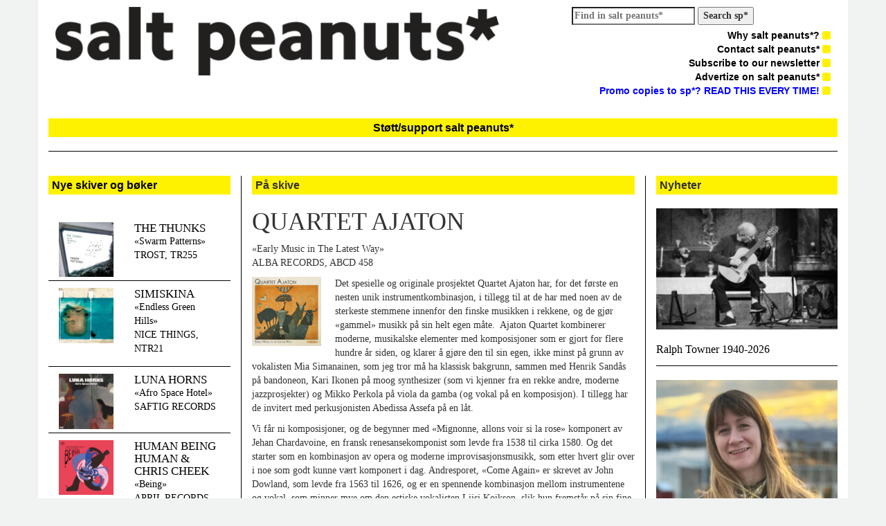

--- FILE ---
content_type: text/html; charset=UTF-8
request_url: https://salt-peanuts.eu/record/quartet-ajaton/
body_size: 14337
content:
<!DOCTYPE html>
<html class="no-js" lang="nb-NO">
<head>
  <meta charset="utf-8">
  <meta http-equiv="X-UA-Compatible" content="IE=edge">
  <title>QUARTET AJATON | salt peanuts*</title>
  <meta name="description" content="salt peanuts* er et ledende skandinavisk nettidsskrift for improvisert og annen sterk musikk">
  <meta name="viewport" content="width=device-width, initial-scale=1">

  <meta name='robots' content='max-image-preview:large' />
	<style>img:is([sizes="auto" i], [sizes^="auto," i]) { contain-intrinsic-size: 3000px 1500px }</style>
	<link rel='dns-prefetch' href='//ajax.googleapis.com' />
<link rel='dns-prefetch' href='//maxcdn.bootstrapcdn.com' />
<script type="text/javascript">
/* <![CDATA[ */
window._wpemojiSettings = {"baseUrl":"https:\/\/s.w.org\/images\/core\/emoji\/15.0.3\/72x72\/","ext":".png","svgUrl":"https:\/\/s.w.org\/images\/core\/emoji\/15.0.3\/svg\/","svgExt":".svg","source":{"concatemoji":"\/wp-includes\/js\/wp-emoji-release.min.js?ver=6.7.4"}};
/*! This file is auto-generated */
!function(i,n){var o,s,e;function c(e){try{var t={supportTests:e,timestamp:(new Date).valueOf()};sessionStorage.setItem(o,JSON.stringify(t))}catch(e){}}function p(e,t,n){e.clearRect(0,0,e.canvas.width,e.canvas.height),e.fillText(t,0,0);var t=new Uint32Array(e.getImageData(0,0,e.canvas.width,e.canvas.height).data),r=(e.clearRect(0,0,e.canvas.width,e.canvas.height),e.fillText(n,0,0),new Uint32Array(e.getImageData(0,0,e.canvas.width,e.canvas.height).data));return t.every(function(e,t){return e===r[t]})}function u(e,t,n){switch(t){case"flag":return n(e,"\ud83c\udff3\ufe0f\u200d\u26a7\ufe0f","\ud83c\udff3\ufe0f\u200b\u26a7\ufe0f")?!1:!n(e,"\ud83c\uddfa\ud83c\uddf3","\ud83c\uddfa\u200b\ud83c\uddf3")&&!n(e,"\ud83c\udff4\udb40\udc67\udb40\udc62\udb40\udc65\udb40\udc6e\udb40\udc67\udb40\udc7f","\ud83c\udff4\u200b\udb40\udc67\u200b\udb40\udc62\u200b\udb40\udc65\u200b\udb40\udc6e\u200b\udb40\udc67\u200b\udb40\udc7f");case"emoji":return!n(e,"\ud83d\udc26\u200d\u2b1b","\ud83d\udc26\u200b\u2b1b")}return!1}function f(e,t,n){var r="undefined"!=typeof WorkerGlobalScope&&self instanceof WorkerGlobalScope?new OffscreenCanvas(300,150):i.createElement("canvas"),a=r.getContext("2d",{willReadFrequently:!0}),o=(a.textBaseline="top",a.font="600 32px Arial",{});return e.forEach(function(e){o[e]=t(a,e,n)}),o}function t(e){var t=i.createElement("script");t.src=e,t.defer=!0,i.head.appendChild(t)}"undefined"!=typeof Promise&&(o="wpEmojiSettingsSupports",s=["flag","emoji"],n.supports={everything:!0,everythingExceptFlag:!0},e=new Promise(function(e){i.addEventListener("DOMContentLoaded",e,{once:!0})}),new Promise(function(t){var n=function(){try{var e=JSON.parse(sessionStorage.getItem(o));if("object"==typeof e&&"number"==typeof e.timestamp&&(new Date).valueOf()<e.timestamp+604800&&"object"==typeof e.supportTests)return e.supportTests}catch(e){}return null}();if(!n){if("undefined"!=typeof Worker&&"undefined"!=typeof OffscreenCanvas&&"undefined"!=typeof URL&&URL.createObjectURL&&"undefined"!=typeof Blob)try{var e="postMessage("+f.toString()+"("+[JSON.stringify(s),u.toString(),p.toString()].join(",")+"));",r=new Blob([e],{type:"text/javascript"}),a=new Worker(URL.createObjectURL(r),{name:"wpTestEmojiSupports"});return void(a.onmessage=function(e){c(n=e.data),a.terminate(),t(n)})}catch(e){}c(n=f(s,u,p))}t(n)}).then(function(e){for(var t in e)n.supports[t]=e[t],n.supports.everything=n.supports.everything&&n.supports[t],"flag"!==t&&(n.supports.everythingExceptFlag=n.supports.everythingExceptFlag&&n.supports[t]);n.supports.everythingExceptFlag=n.supports.everythingExceptFlag&&!n.supports.flag,n.DOMReady=!1,n.readyCallback=function(){n.DOMReady=!0}}).then(function(){return e}).then(function(){var e;n.supports.everything||(n.readyCallback(),(e=n.source||{}).concatemoji?t(e.concatemoji):e.wpemoji&&e.twemoji&&(t(e.twemoji),t(e.wpemoji)))}))}((window,document),window._wpemojiSettings);
/* ]]> */
</script>
<style id='wp-emoji-styles-inline-css' type='text/css'>

	img.wp-smiley, img.emoji {
		display: inline !important;
		border: none !important;
		box-shadow: none !important;
		height: 1em !important;
		width: 1em !important;
		margin: 0 0.07em !important;
		vertical-align: -0.1em !important;
		background: none !important;
		padding: 0 !important;
	}
</style>
<link rel="stylesheet" href="/wp-includes/css/dist/block-library/style.min.css?ver=6.7.4">
<style id='pdfemb-pdf-embedder-viewer-style-inline-css' type='text/css'>
.wp-block-pdfemb-pdf-embedder-viewer{max-width:none}

</style>
<style id='classic-theme-styles-inline-css' type='text/css'>
/*! This file is auto-generated */
.wp-block-button__link{color:#fff;background-color:#32373c;border-radius:9999px;box-shadow:none;text-decoration:none;padding:calc(.667em + 2px) calc(1.333em + 2px);font-size:1.125em}.wp-block-file__button{background:#32373c;color:#fff;text-decoration:none}
</style>
<style id='global-styles-inline-css' type='text/css'>
:root{--wp--preset--aspect-ratio--square: 1;--wp--preset--aspect-ratio--4-3: 4/3;--wp--preset--aspect-ratio--3-4: 3/4;--wp--preset--aspect-ratio--3-2: 3/2;--wp--preset--aspect-ratio--2-3: 2/3;--wp--preset--aspect-ratio--16-9: 16/9;--wp--preset--aspect-ratio--9-16: 9/16;--wp--preset--color--black: #000000;--wp--preset--color--cyan-bluish-gray: #abb8c3;--wp--preset--color--white: #ffffff;--wp--preset--color--pale-pink: #f78da7;--wp--preset--color--vivid-red: #cf2e2e;--wp--preset--color--luminous-vivid-orange: #ff6900;--wp--preset--color--luminous-vivid-amber: #fcb900;--wp--preset--color--light-green-cyan: #7bdcb5;--wp--preset--color--vivid-green-cyan: #00d084;--wp--preset--color--pale-cyan-blue: #8ed1fc;--wp--preset--color--vivid-cyan-blue: #0693e3;--wp--preset--color--vivid-purple: #9b51e0;--wp--preset--gradient--vivid-cyan-blue-to-vivid-purple: linear-gradient(135deg,rgba(6,147,227,1) 0%,rgb(155,81,224) 100%);--wp--preset--gradient--light-green-cyan-to-vivid-green-cyan: linear-gradient(135deg,rgb(122,220,180) 0%,rgb(0,208,130) 100%);--wp--preset--gradient--luminous-vivid-amber-to-luminous-vivid-orange: linear-gradient(135deg,rgba(252,185,0,1) 0%,rgba(255,105,0,1) 100%);--wp--preset--gradient--luminous-vivid-orange-to-vivid-red: linear-gradient(135deg,rgba(255,105,0,1) 0%,rgb(207,46,46) 100%);--wp--preset--gradient--very-light-gray-to-cyan-bluish-gray: linear-gradient(135deg,rgb(238,238,238) 0%,rgb(169,184,195) 100%);--wp--preset--gradient--cool-to-warm-spectrum: linear-gradient(135deg,rgb(74,234,220) 0%,rgb(151,120,209) 20%,rgb(207,42,186) 40%,rgb(238,44,130) 60%,rgb(251,105,98) 80%,rgb(254,248,76) 100%);--wp--preset--gradient--blush-light-purple: linear-gradient(135deg,rgb(255,206,236) 0%,rgb(152,150,240) 100%);--wp--preset--gradient--blush-bordeaux: linear-gradient(135deg,rgb(254,205,165) 0%,rgb(254,45,45) 50%,rgb(107,0,62) 100%);--wp--preset--gradient--luminous-dusk: linear-gradient(135deg,rgb(255,203,112) 0%,rgb(199,81,192) 50%,rgb(65,88,208) 100%);--wp--preset--gradient--pale-ocean: linear-gradient(135deg,rgb(255,245,203) 0%,rgb(182,227,212) 50%,rgb(51,167,181) 100%);--wp--preset--gradient--electric-grass: linear-gradient(135deg,rgb(202,248,128) 0%,rgb(113,206,126) 100%);--wp--preset--gradient--midnight: linear-gradient(135deg,rgb(2,3,129) 0%,rgb(40,116,252) 100%);--wp--preset--font-size--small: 13px;--wp--preset--font-size--medium: 20px;--wp--preset--font-size--large: 36px;--wp--preset--font-size--x-large: 42px;--wp--preset--spacing--20: 0.44rem;--wp--preset--spacing--30: 0.67rem;--wp--preset--spacing--40: 1rem;--wp--preset--spacing--50: 1.5rem;--wp--preset--spacing--60: 2.25rem;--wp--preset--spacing--70: 3.38rem;--wp--preset--spacing--80: 5.06rem;--wp--preset--shadow--natural: 6px 6px 9px rgba(0, 0, 0, 0.2);--wp--preset--shadow--deep: 12px 12px 50px rgba(0, 0, 0, 0.4);--wp--preset--shadow--sharp: 6px 6px 0px rgba(0, 0, 0, 0.2);--wp--preset--shadow--outlined: 6px 6px 0px -3px rgba(255, 255, 255, 1), 6px 6px rgba(0, 0, 0, 1);--wp--preset--shadow--crisp: 6px 6px 0px rgba(0, 0, 0, 1);}:where(.is-layout-flex){gap: 0.5em;}:where(.is-layout-grid){gap: 0.5em;}body .is-layout-flex{display: flex;}.is-layout-flex{flex-wrap: wrap;align-items: center;}.is-layout-flex > :is(*, div){margin: 0;}body .is-layout-grid{display: grid;}.is-layout-grid > :is(*, div){margin: 0;}:where(.wp-block-columns.is-layout-flex){gap: 2em;}:where(.wp-block-columns.is-layout-grid){gap: 2em;}:where(.wp-block-post-template.is-layout-flex){gap: 1.25em;}:where(.wp-block-post-template.is-layout-grid){gap: 1.25em;}.has-black-color{color: var(--wp--preset--color--black) !important;}.has-cyan-bluish-gray-color{color: var(--wp--preset--color--cyan-bluish-gray) !important;}.has-white-color{color: var(--wp--preset--color--white) !important;}.has-pale-pink-color{color: var(--wp--preset--color--pale-pink) !important;}.has-vivid-red-color{color: var(--wp--preset--color--vivid-red) !important;}.has-luminous-vivid-orange-color{color: var(--wp--preset--color--luminous-vivid-orange) !important;}.has-luminous-vivid-amber-color{color: var(--wp--preset--color--luminous-vivid-amber) !important;}.has-light-green-cyan-color{color: var(--wp--preset--color--light-green-cyan) !important;}.has-vivid-green-cyan-color{color: var(--wp--preset--color--vivid-green-cyan) !important;}.has-pale-cyan-blue-color{color: var(--wp--preset--color--pale-cyan-blue) !important;}.has-vivid-cyan-blue-color{color: var(--wp--preset--color--vivid-cyan-blue) !important;}.has-vivid-purple-color{color: var(--wp--preset--color--vivid-purple) !important;}.has-black-background-color{background-color: var(--wp--preset--color--black) !important;}.has-cyan-bluish-gray-background-color{background-color: var(--wp--preset--color--cyan-bluish-gray) !important;}.has-white-background-color{background-color: var(--wp--preset--color--white) !important;}.has-pale-pink-background-color{background-color: var(--wp--preset--color--pale-pink) !important;}.has-vivid-red-background-color{background-color: var(--wp--preset--color--vivid-red) !important;}.has-luminous-vivid-orange-background-color{background-color: var(--wp--preset--color--luminous-vivid-orange) !important;}.has-luminous-vivid-amber-background-color{background-color: var(--wp--preset--color--luminous-vivid-amber) !important;}.has-light-green-cyan-background-color{background-color: var(--wp--preset--color--light-green-cyan) !important;}.has-vivid-green-cyan-background-color{background-color: var(--wp--preset--color--vivid-green-cyan) !important;}.has-pale-cyan-blue-background-color{background-color: var(--wp--preset--color--pale-cyan-blue) !important;}.has-vivid-cyan-blue-background-color{background-color: var(--wp--preset--color--vivid-cyan-blue) !important;}.has-vivid-purple-background-color{background-color: var(--wp--preset--color--vivid-purple) !important;}.has-black-border-color{border-color: var(--wp--preset--color--black) !important;}.has-cyan-bluish-gray-border-color{border-color: var(--wp--preset--color--cyan-bluish-gray) !important;}.has-white-border-color{border-color: var(--wp--preset--color--white) !important;}.has-pale-pink-border-color{border-color: var(--wp--preset--color--pale-pink) !important;}.has-vivid-red-border-color{border-color: var(--wp--preset--color--vivid-red) !important;}.has-luminous-vivid-orange-border-color{border-color: var(--wp--preset--color--luminous-vivid-orange) !important;}.has-luminous-vivid-amber-border-color{border-color: var(--wp--preset--color--luminous-vivid-amber) !important;}.has-light-green-cyan-border-color{border-color: var(--wp--preset--color--light-green-cyan) !important;}.has-vivid-green-cyan-border-color{border-color: var(--wp--preset--color--vivid-green-cyan) !important;}.has-pale-cyan-blue-border-color{border-color: var(--wp--preset--color--pale-cyan-blue) !important;}.has-vivid-cyan-blue-border-color{border-color: var(--wp--preset--color--vivid-cyan-blue) !important;}.has-vivid-purple-border-color{border-color: var(--wp--preset--color--vivid-purple) !important;}.has-vivid-cyan-blue-to-vivid-purple-gradient-background{background: var(--wp--preset--gradient--vivid-cyan-blue-to-vivid-purple) !important;}.has-light-green-cyan-to-vivid-green-cyan-gradient-background{background: var(--wp--preset--gradient--light-green-cyan-to-vivid-green-cyan) !important;}.has-luminous-vivid-amber-to-luminous-vivid-orange-gradient-background{background: var(--wp--preset--gradient--luminous-vivid-amber-to-luminous-vivid-orange) !important;}.has-luminous-vivid-orange-to-vivid-red-gradient-background{background: var(--wp--preset--gradient--luminous-vivid-orange-to-vivid-red) !important;}.has-very-light-gray-to-cyan-bluish-gray-gradient-background{background: var(--wp--preset--gradient--very-light-gray-to-cyan-bluish-gray) !important;}.has-cool-to-warm-spectrum-gradient-background{background: var(--wp--preset--gradient--cool-to-warm-spectrum) !important;}.has-blush-light-purple-gradient-background{background: var(--wp--preset--gradient--blush-light-purple) !important;}.has-blush-bordeaux-gradient-background{background: var(--wp--preset--gradient--blush-bordeaux) !important;}.has-luminous-dusk-gradient-background{background: var(--wp--preset--gradient--luminous-dusk) !important;}.has-pale-ocean-gradient-background{background: var(--wp--preset--gradient--pale-ocean) !important;}.has-electric-grass-gradient-background{background: var(--wp--preset--gradient--electric-grass) !important;}.has-midnight-gradient-background{background: var(--wp--preset--gradient--midnight) !important;}.has-small-font-size{font-size: var(--wp--preset--font-size--small) !important;}.has-medium-font-size{font-size: var(--wp--preset--font-size--medium) !important;}.has-large-font-size{font-size: var(--wp--preset--font-size--large) !important;}.has-x-large-font-size{font-size: var(--wp--preset--font-size--x-large) !important;}
:where(.wp-block-post-template.is-layout-flex){gap: 1.25em;}:where(.wp-block-post-template.is-layout-grid){gap: 1.25em;}
:where(.wp-block-columns.is-layout-flex){gap: 2em;}:where(.wp-block-columns.is-layout-grid){gap: 2em;}
:root :where(.wp-block-pullquote){font-size: 1.5em;line-height: 1.6;}
</style>
<link rel="stylesheet" href="//maxcdn.bootstrapcdn.com/bootstrap/3.1.1/css/bootstrap.min.css?ver=6.7.4">
<link rel="stylesheet" href="//maxcdn.bootstrapcdn.com/font-awesome/4.1.0/css/font-awesome.min.css?ver=6.7.4">
<link rel="stylesheet" href="/wp-content/themes/saltpeanuts/assets/css/styles.css?ver=9880649384aea9f1ee166331c0a30daa">
<script type="text/javascript" src="//ajax.googleapis.com/ajax/libs/jquery/1.11.0/jquery.min.js" id="jquery-js"></script>
<link rel="https://api.w.org/" href="https://salt-peanuts.eu/wp-json/" /><link rel="alternate" title="oEmbed (JSON)" type="application/json+oembed" href="https://salt-peanuts.eu/wp-json/oembed/1.0/embed?url=https%3A%2F%2Fsalt-peanuts.eu%2Frecord%2Fquartet-ajaton%2F" />
<link rel="alternate" title="oEmbed (XML)" type="text/xml+oembed" href="https://salt-peanuts.eu/wp-json/oembed/1.0/embed?url=https%3A%2F%2Fsalt-peanuts.eu%2Frecord%2Fquartet-ajaton%2F&#038;format=xml" />
<script>window.jQuery || document.write('<script src="https://salt-peanuts.eu/wp-content/themes/saltpeanuts/assets/js/vendor/jquery-1.11.0.min.js"><\/script>')</script>
	<link rel="canonical" href="https://salt-peanuts.eu/record/quartet-ajaton/">
  <link rel="alternate" type="application/rss+xml" title="salt peanuts* Feed" href="https://salt-peanuts.eu/feed/">
</head>
<body class="record-template-default single single-record postid-19174 quartet-ajaton">

  <!--[if lt IE 8]>
    <div class="alert alert-warning">
      You are using an <strong>outdated</strong> browser. Please <a href="http://browsehappy.com/">upgrade your browser</a> to improve your experience.    </div>
  <![endif]-->
  <div class="main container">
    <head>
<link rel="shortcut icon" type="image/png" href="/favicon-192x192.png" sizes="192x192">
<link rel="icon" type="image/png" href="/favicon-160x160.png" sizes="160x160">

<meta name="msapplication-TileColor" content="#da532c">
<meta name="msapplication-TileImage" content="/mstile-144x144.png">
<script id="mcjs">!function(c,h,i,m,p){m=c.createElement(h),p=c.getElementsByTagName(h)[0],m.async=1,m.src=i,p.parentNode.insertBefore(m,p)}(document,"script","https://chimpstatic.com/mcjs-connected/js/users/35bf3d3a6d726fdc938b65fe1/7f46bfdefde488e714e1f8344.js");</script>
	
<div class="row" style="padding: 10px; padding-top: 10px; padding-bottom: 0px;">
  <div class="col-lg-7">
	<a class="brand" href="https://salt-peanuts.eu/">
		<img style="width: 100%;" src="https://salt-peanuts.eu/wp-content/themes/saltpeanuts/assets/img/logo.png" />
	</a>
  </div>
  <div class="col-lg-5">
              <ul class="right-nav pull-right">
		<form role="search" method="get" class="search-form" action="https://salt-peanuts.eu/">
		<label>
			<span class="screen-reader-text"> 			</span>
			<input type="search" 
				class="search-field" 
				placeholder="Find in salt peanuts*" 
				value="" 
				name="s" 
			/>
		</label>
		<strong>
			<input type="submit" class="search-submit" value="Search sp*" 
			/>
		</strong>
</form>
		<li>
		   <ul id="menu-primaer-navigasjon" class="menu"><li class="menu-why-salt-peanuts"><a href="https://salt-peanuts.eu/why-salt-peanuts/">Why salt peanuts*? <i class="icon fa fa-square"></i></a></li>
<li class="menu-contact-salt-peanuts"><a href="https://salt-peanuts.eu/contakt/">Contact salt peanuts* <i class="icon fa fa-square"></i></a></li>
<li class="menu-subscribe-to-our-newsletter"><a href="https://salt-peanuts.eu/abonner/">Subscribe to our newsletter <i class="icon fa fa-square"></i></a></li>
<li class="menu-advertize-on-salt-peanuts"><a href="https://salt-peanuts.eu/annonsering/">Advertize on salt peanuts* <i class="icon fa fa-square"></i></a></li>
<li class="menu-promo-copies-to-sp-read-this-every-time"><a href="https://salt-peanuts.eu/send-review-promo/"><span style="color: #0000ff;">Promo copies to sp*? READ THIS EVERY TIME!</span> <i class="icon fa fa-square"></i></a></li>
</ul>		</li>
              </ul>
  </div>
</div>
	<a href="http://salt-peanuts.eu/support/" target="_blank" rel="noopener"><h1 class="heading"><center>Støtt/support salt peanuts*</center></h1></a>
<div class="seperator"></div>    <div class="content row">
      <main class="main col-sm-12" role="main">
        <div class="row">
          <div class="col-sm-3 left-bar">
                          <a href="https://salt-peanuts.eu/record/">
	      	<h1 class="heading">Nye skiver og bøker</h1>
	      </a><br />
                              <div class="row record">
                  <div class="col-xs-5">
                    <a href="/record/the-thunks/"><img width="100" height="100" src="https://salt-peanuts.eu/wp-content/uploads/2026/01/THE-THUNKS-100x100.jpg" class="attachment-album-thumb size-album-thumb wp-post-image" alt="" decoding="async" srcset="https://salt-peanuts.eu/wp-content/uploads/2026/01/THE-THUNKS-100x100.jpg 100w, https://salt-peanuts.eu/wp-content/uploads/2026/01/THE-THUNKS-500x500.jpg 500w, https://salt-peanuts.eu/wp-content/uploads/2026/01/THE-THUNKS-150x150.jpg 150w, https://salt-peanuts.eu/wp-content/uploads/2026/01/THE-THUNKS-571x571.jpg 571w, https://salt-peanuts.eu/wp-content/uploads/2026/01/THE-THUNKS-270x270.jpg 270w, https://salt-peanuts.eu/wp-content/uploads/2026/01/THE-THUNKS.jpg 709w" sizes="(max-width: 100px) 100vw, 100px"></a>
                  </div>
                  <div class="col-xs-7">
                    <a href="/record/the-thunks/">
                      <h2>THE THUNKS</h2>
                                            <p>«Swarm Patterns»<br />
TROST, TR255</p>
                    </a>
                  </div>
                </div>
                                <div class="row record">
                  <div class="col-xs-5">
                    <a href="/record/simiskina/"><img width="100" height="100" src="https://salt-peanuts.eu/wp-content/uploads/2026/01/Simiskina-100x100.jpg" class="attachment-album-thumb size-album-thumb wp-post-image" alt="" decoding="async" srcset="https://salt-peanuts.eu/wp-content/uploads/2026/01/Simiskina-100x100.jpg 100w, https://salt-peanuts.eu/wp-content/uploads/2026/01/Simiskina-500x500.jpg 500w, https://salt-peanuts.eu/wp-content/uploads/2026/01/Simiskina-150x150.jpg 150w, https://salt-peanuts.eu/wp-content/uploads/2026/01/Simiskina-571x571.jpg 571w, https://salt-peanuts.eu/wp-content/uploads/2026/01/Simiskina-270x270.jpg 270w, https://salt-peanuts.eu/wp-content/uploads/2026/01/Simiskina.jpg 709w" sizes="(max-width: 100px) 100vw, 100px"></a>
                  </div>
                  <div class="col-xs-7">
                    <a href="/record/simiskina/">
                      <h2>SIMISKINA</h2>
                                            <p>«Endless Green Hills»<br />
NICE THINGS, NTR21</p>
                    </a>
                  </div>
                </div>
                                <div class="row record">
                  <div class="col-xs-5">
                    <a href="/record/luna-horns/"><img width="100" height="100" src="https://salt-peanuts.eu/wp-content/uploads/2026/01/luna-horns-100x100.jpg" class="attachment-album-thumb size-album-thumb wp-post-image" alt="" decoding="async" srcset="https://salt-peanuts.eu/wp-content/uploads/2026/01/luna-horns-100x100.jpg 100w, https://salt-peanuts.eu/wp-content/uploads/2026/01/luna-horns-500x500.jpg 500w, https://salt-peanuts.eu/wp-content/uploads/2026/01/luna-horns-150x150.jpg 150w, https://salt-peanuts.eu/wp-content/uploads/2026/01/luna-horns-571x571.jpg 571w, https://salt-peanuts.eu/wp-content/uploads/2026/01/luna-horns-270x270.jpg 270w, https://salt-peanuts.eu/wp-content/uploads/2026/01/luna-horns.jpg 709w" sizes="(max-width: 100px) 100vw, 100px"></a>
                  </div>
                  <div class="col-xs-7">
                    <a href="/record/luna-horns/">
                      <h2>LUNA HORNS</h2>
                                            <p>«Afro Space Hotel»<br />
SAFTIG RECORDS</p>
                    </a>
                  </div>
                </div>
                                <div class="row record">
                  <div class="col-xs-5">
                    <a href="/record/human-being-human-chris-cheek/"><img width="100" height="100" src="https://salt-peanuts.eu/wp-content/uploads/2026/01/human-being-human-being-100x100.jpg" class="attachment-album-thumb size-album-thumb wp-post-image" alt="" decoding="async" srcset="https://salt-peanuts.eu/wp-content/uploads/2026/01/human-being-human-being-100x100.jpg 100w, https://salt-peanuts.eu/wp-content/uploads/2026/01/human-being-human-being-500x500.jpg 500w, https://salt-peanuts.eu/wp-content/uploads/2026/01/human-being-human-being-150x150.jpg 150w, https://salt-peanuts.eu/wp-content/uploads/2026/01/human-being-human-being-571x571.jpg 571w, https://salt-peanuts.eu/wp-content/uploads/2026/01/human-being-human-being-270x270.jpg 270w, https://salt-peanuts.eu/wp-content/uploads/2026/01/human-being-human-being.jpg 709w" sizes="(max-width: 100px) 100vw, 100px"></a>
                  </div>
                  <div class="col-xs-7">
                    <a href="/record/human-being-human-chris-cheek/">
                      <h2>HUMAN BEING HUMAN &#038; CHRIS CHEEK</h2>
                                            <p>«Being»<br />
APRIL RECORDS, APR155CD</p>
                    </a>
                  </div>
                </div>
                                <div class="row record">
                  <div class="col-xs-5">
                    <a href="/record/tuva-halse/"><img width="100" height="100" src="https://salt-peanuts.eu/wp-content/uploads/2026/01/tuva-halse-100x100.jpg" class="attachment-album-thumb size-album-thumb wp-post-image" alt="" decoding="async" srcset="https://salt-peanuts.eu/wp-content/uploads/2026/01/tuva-halse-100x100.jpg 100w, https://salt-peanuts.eu/wp-content/uploads/2026/01/tuva-halse-500x500.jpg 500w, https://salt-peanuts.eu/wp-content/uploads/2026/01/tuva-halse-150x150.jpg 150w, https://salt-peanuts.eu/wp-content/uploads/2026/01/tuva-halse-571x571.jpg 571w, https://salt-peanuts.eu/wp-content/uploads/2026/01/tuva-halse-270x270.jpg 270w, https://salt-peanuts.eu/wp-content/uploads/2026/01/tuva-halse.jpg 709w" sizes="(max-width: 100px) 100vw, 100px"></a>
                  </div>
                  <div class="col-xs-7">
                    <a href="/record/tuva-halse/">
                      <h2>TUVA HALSE</h2>
                                            <p>«Reconnection»<br />
JAZZLAND</p>
                    </a>
                  </div>
                </div>
                                <div class="row record">
                  <div class="col-xs-5">
                    <a href="/record/witness-wounds/"><img width="100" height="99" src="https://salt-peanuts.eu/wp-content/uploads/2026/01/Witness-Wounds-100x99.jpg" class="attachment-album-thumb size-album-thumb wp-post-image" alt="" decoding="async" srcset="https://salt-peanuts.eu/wp-content/uploads/2026/01/Witness-Wounds-100x99.jpg 100w, https://salt-peanuts.eu/wp-content/uploads/2026/01/Witness-Wounds-500x496.jpg 500w, https://salt-peanuts.eu/wp-content/uploads/2026/01/Witness-Wounds-150x150.jpg 150w, https://salt-peanuts.eu/wp-content/uploads/2026/01/Witness-Wounds-571x566.jpg 571w, https://salt-peanuts.eu/wp-content/uploads/2026/01/Witness-Wounds-270x268.jpg 270w, https://salt-peanuts.eu/wp-content/uploads/2026/01/Witness-Wounds.jpg 709w" sizes="(max-width: 100px) 100vw, 100px"></a>
                  </div>
                  <div class="col-xs-7">
                    <a href="/record/witness-wounds/">
                      <h2>WITNESS WOUNDS</h2>
                                            <p>«Witness Wounds»<br />
ARSENIC SOLARIS, AS-035</p>
                    </a>
                  </div>
                </div>
                                <div class="row record">
                  <div class="col-xs-5">
                    <a href="/record/vance-thompson/"><img width="100" height="100" src="https://salt-peanuts.eu/wp-content/uploads/2026/01/vance-thompson-lost-and-found-100x100.jpg" class="attachment-album-thumb size-album-thumb wp-post-image" alt="" decoding="async" srcset="https://salt-peanuts.eu/wp-content/uploads/2026/01/vance-thompson-lost-and-found-100x100.jpg 100w, https://salt-peanuts.eu/wp-content/uploads/2026/01/vance-thompson-lost-and-found-500x500.jpg 500w, https://salt-peanuts.eu/wp-content/uploads/2026/01/vance-thompson-lost-and-found-150x150.jpg 150w, https://salt-peanuts.eu/wp-content/uploads/2026/01/vance-thompson-lost-and-found-571x571.jpg 571w, https://salt-peanuts.eu/wp-content/uploads/2026/01/vance-thompson-lost-and-found-270x270.jpg 270w, https://salt-peanuts.eu/wp-content/uploads/2026/01/vance-thompson-lost-and-found.jpg 709w" sizes="(max-width: 100px) 100vw, 100px"></a>
                  </div>
                  <div class="col-xs-7">
                    <a href="/record/vance-thompson/">
                      <h2>VANCE THOMPSON</h2>
                                            <p>«Lost and Found»<br />
MOONDO RECORDS</p>
                    </a>
                  </div>
                </div>
                                <div class="row record">
                  <div class="col-xs-5">
                    <a href="/record/david-chevallier-sebastien-boisswau-christophe-lavergne/"><img width="100" height="90" src="https://salt-peanuts.eu/wp-content/uploads/2026/01/david-chevallier-reset-100x90.jpg" class="attachment-album-thumb size-album-thumb wp-post-image" alt="" decoding="async" srcset="https://salt-peanuts.eu/wp-content/uploads/2026/01/david-chevallier-reset-100x90.jpg 100w, https://salt-peanuts.eu/wp-content/uploads/2026/01/david-chevallier-reset-500x451.jpg 500w, https://salt-peanuts.eu/wp-content/uploads/2026/01/david-chevallier-reset-150x135.jpg 150w, https://salt-peanuts.eu/wp-content/uploads/2026/01/david-chevallier-reset-571x515.jpg 571w, https://salt-peanuts.eu/wp-content/uploads/2026/01/david-chevallier-reset-270x243.jpg 270w, https://salt-peanuts.eu/wp-content/uploads/2026/01/david-chevallier-reset.jpg 709w" sizes="(max-width: 100px) 100vw, 100px"></a>
                  </div>
                  <div class="col-xs-7">
                    <a href="/record/david-chevallier-sebastien-boisswau-christophe-lavergne/">
                      <h2>DAVID CHEVALLIER | SÉBASTIEN BOISSWAU | CHRISTOPHE LAVERGNE</h2>
                                            <p>«ReStart»<br />
YOLK RECORDS, J2102</p>
                    </a>
                  </div>
                </div>
                              <a href="https://salt-peanuts.eu/record/" class="pull-right"><i>flere skiver og bøker...</i></a><br />
              
			              <a href="https://salt-peanuts.eu/podkaster/">
              <h1 class="heading">Våre podkaster</h1>
	      </a><br />
                              <div class="row record">
                  <div class="col-xs-5">
                    <a href="/podkaster/jan-horne-kongsberg-jazzfestival/"><img width="100" height="83" src="https://salt-peanuts.eu/wp-content/uploads/2025/10/JH-m-Lester-Bowie-og-Don-Moye-foto-A.-Tyszko-cropped-100x83.jpg" class="attachment-album-thumb size-album-thumb wp-post-image" alt="" decoding="async" srcset="https://salt-peanuts.eu/wp-content/uploads/2025/10/JH-m-Lester-Bowie-og-Don-Moye-foto-A.-Tyszko-cropped-100x83.jpg 100w, https://salt-peanuts.eu/wp-content/uploads/2025/10/JH-m-Lester-Bowie-og-Don-Moye-foto-A.-Tyszko-cropped-500x417.jpg 500w, https://salt-peanuts.eu/wp-content/uploads/2025/10/JH-m-Lester-Bowie-og-Don-Moye-foto-A.-Tyszko-cropped-1200x1000.jpg 1200w, https://salt-peanuts.eu/wp-content/uploads/2025/10/JH-m-Lester-Bowie-og-Don-Moye-foto-A.-Tyszko-cropped-150x125.jpg 150w, https://salt-peanuts.eu/wp-content/uploads/2025/10/JH-m-Lester-Bowie-og-Don-Moye-foto-A.-Tyszko-cropped-1536x1280.jpg 1536w, https://salt-peanuts.eu/wp-content/uploads/2025/10/JH-m-Lester-Bowie-og-Don-Moye-foto-A.-Tyszko-cropped-2048x1707.jpg 2048w, https://salt-peanuts.eu/wp-content/uploads/2025/10/JH-m-Lester-Bowie-og-Don-Moye-foto-A.-Tyszko-cropped-571x476.jpg 571w, https://salt-peanuts.eu/wp-content/uploads/2025/10/JH-m-Lester-Bowie-og-Don-Moye-foto-A.-Tyszko-cropped-270x225.jpg 270w, https://salt-peanuts.eu/wp-content/uploads/2025/10/JH-m-Lester-Bowie-og-Don-Moye-foto-A.-Tyszko-cropped-1170x975.jpg 1170w, https://salt-peanuts.eu/wp-content/uploads/2025/10/JH-m-Lester-Bowie-og-Don-Moye-foto-A.-Tyszko-cropped-scaled-e1759920561183.jpg 1230w" sizes="(max-width: 100px) 100vw, 100px"></a>
                  </div>
                  <div class="col-xs-7">
                    <a href="/podkaster/jan-horne-kongsberg-jazzfestival/">
                      <h2>Jan Horne &#8212; Med øye for Kongsberg jazzfestival</h2>
                                            <p>En video podkast om Jan Hornes arbeider med dokumentasjon av levende jazz</p>
                    </a>
                  </div>
                </div>
                                <div class="row record">
                  <div class="col-xs-5">
                    <a href="/podkaster/george-russell-100-ar/"><img width="100" height="58" src="https://salt-peanuts.eu/wp-content/uploads/2023/09/Jazzklubben-2023-0910-e1694421136661-100x58.png" class="attachment-album-thumb size-album-thumb wp-post-image" alt="" decoding="async" srcset="https://salt-peanuts.eu/wp-content/uploads/2023/09/Jazzklubben-2023-0910-e1694421136661-100x58.png 100w, https://salt-peanuts.eu/wp-content/uploads/2023/09/Jazzklubben-2023-0910-e1694421136661-500x289.png 500w, https://salt-peanuts.eu/wp-content/uploads/2023/09/Jazzklubben-2023-0910-e1694421136661-150x87.png 150w, https://salt-peanuts.eu/wp-content/uploads/2023/09/Jazzklubben-2023-0910-e1694421136661-571x330.png 571w, https://salt-peanuts.eu/wp-content/uploads/2023/09/Jazzklubben-2023-0910-e1694421136661-270x156.png 270w, https://salt-peanuts.eu/wp-content/uploads/2023/09/Jazzklubben-2023-0910-e1694421136661-1170x676.png 1170w, https://salt-peanuts.eu/wp-content/uploads/2023/09/Jazzklubben-2023-0910-e1694421136661.png 1200w" sizes="(max-width: 100px) 100vw, 100px"></a>
                  </div>
                  <div class="col-xs-7">
                    <a href="/podkaster/george-russell-100-ar/">
                      <h2>George Russell 100 år</h2>
                                            <p>George Russell i Jazzklubben, NRK P2</p>
                    </a>
                  </div>
                </div>
                                <div class="row record">
                  <div class="col-xs-5">
                    <a href="/podkaster/blue-note/"><img width="100" height="60" src="https://salt-peanuts.eu/wp-content/uploads/2020/06/Blue-Note-Jazz-100x60.jpg" class="attachment-album-thumb size-album-thumb wp-post-image" alt="" decoding="async" srcset="https://salt-peanuts.eu/wp-content/uploads/2020/06/Blue-Note-Jazz-100x60.jpg 100w, https://salt-peanuts.eu/wp-content/uploads/2020/06/Blue-Note-Jazz-150x90.jpg 150w, https://salt-peanuts.eu/wp-content/uploads/2020/06/Blue-Note-Jazz-300x180.jpg 300w, https://salt-peanuts.eu/wp-content/uploads/2020/06/Blue-Note-Jazz-571x343.jpg 571w, https://salt-peanuts.eu/wp-content/uploads/2020/06/Blue-Note-Jazz-270x162.jpg 270w, https://salt-peanuts.eu/wp-content/uploads/2020/06/Blue-Note-Jazz.jpg 850w" sizes="(max-width: 100px) 100vw, 100px"></a>
                  </div>
                  <div class="col-xs-7">
                    <a href="/podkaster/blue-note/">
                      <h2>Blue Note Records 80 år</h2>
                                            <p>Blue Notes historie</p>
                    </a>
                  </div>
                </div>
                              <a href="https://salt-peanuts.eu/podkaster/" class="pull-right"><i>flere podkaster ...</i></a><br />
              
                          <a href="https://salt-peanuts.eu/record2have/">
              <h1 class="heading">Skiver du bør ha</h1>
	      </a><br />
                              <div class="row record">
                  <div class="col-xs-5">
                    <a href="/record2have/simon-simonssons-kvartett/"><img width="100" height="100" src="https://salt-peanuts.eu/wp-content/uploads/2026/01/Cover-Simon-Simonsens-kvartett-1989-100x100.jpg" class="attachment-album-thumb size-album-thumb wp-post-image" alt="" decoding="async" srcset="https://salt-peanuts.eu/wp-content/uploads/2026/01/Cover-Simon-Simonsens-kvartett-1989-100x100.jpg 100w, https://salt-peanuts.eu/wp-content/uploads/2026/01/Cover-Simon-Simonsens-kvartett-1989-500x500.jpg 500w, https://salt-peanuts.eu/wp-content/uploads/2026/01/Cover-Simon-Simonsens-kvartett-1989-150x150.jpg 150w, https://salt-peanuts.eu/wp-content/uploads/2026/01/Cover-Simon-Simonsens-kvartett-1989-571x571.jpg 571w, https://salt-peanuts.eu/wp-content/uploads/2026/01/Cover-Simon-Simonsens-kvartett-1989-270x270.jpg 270w, https://salt-peanuts.eu/wp-content/uploads/2026/01/Cover-Simon-Simonsens-kvartett-1989.jpg 600w" sizes="(max-width: 100px) 100vw, 100px"></a>
                  </div>
                  <div class="col-xs-7">
                    <a href="/record2have/simon-simonssons-kvartett/">
                      <h2>SIMON SIMONSSONS KVARTETT</h2>
                                            <p>«Längs Gamla Stigar Och Färdeväga»<br />
GIGA GCD/GLP-15. Innspilt 1989.</p>
                    </a>
                  </div>
                </div>
                                <div class="row record">
                  <div class="col-xs-5">
                    <a href="/record2have/torleiv-bolstad/"><img width="100" height="101" src="https://salt-peanuts.eu/wp-content/uploads/2025/12/torleiv-bolstad-100x101.jpg" class="attachment-album-thumb size-album-thumb wp-post-image" alt="" decoding="async" srcset="https://salt-peanuts.eu/wp-content/uploads/2025/12/torleiv-bolstad-100x101.jpg 100w, https://salt-peanuts.eu/wp-content/uploads/2025/12/torleiv-bolstad-494x500.jpg 494w, https://salt-peanuts.eu/wp-content/uploads/2025/12/torleiv-bolstad-148x150.jpg 148w, https://salt-peanuts.eu/wp-content/uploads/2025/12/torleiv-bolstad-571x578.jpg 571w, https://salt-peanuts.eu/wp-content/uploads/2025/12/torleiv-bolstad-270x273.jpg 270w, https://salt-peanuts.eu/wp-content/uploads/2025/12/torleiv-bolstad.jpg 709w" sizes="(max-width: 100px) 100vw, 100px"></a>
                  </div>
                  <div class="col-xs-7">
                    <a href="/record2have/torleiv-bolstad/">
                      <h2>TORLEIV BOLSTAD</h2>
                                            <p>«Feletona oppunde&#8217; Bitihød&#8217;n»<br />
TALENT, TLS 2002</p>
                    </a>
                  </div>
                </div>
                                <div class="row record">
                  <div class="col-xs-5">
                    <a href="/record2have/roy-brooks/"><img width="100" height="100" src="https://salt-peanuts.eu/wp-content/uploads/2021/04/roy-brooks-100x100.jpg" class="attachment-album-thumb size-album-thumb wp-post-image" alt="" decoding="async" srcset="https://salt-peanuts.eu/wp-content/uploads/2021/04/roy-brooks-100x100.jpg 100w, https://salt-peanuts.eu/wp-content/uploads/2021/04/roy-brooks-150x150.jpg 150w, https://salt-peanuts.eu/wp-content/uploads/2021/04/roy-brooks-300x300.jpg 300w, https://salt-peanuts.eu/wp-content/uploads/2021/04/roy-brooks-571x571.jpg 571w, https://salt-peanuts.eu/wp-content/uploads/2021/04/roy-brooks-270x270.jpg 270w, https://salt-peanuts.eu/wp-content/uploads/2021/04/roy-brooks.jpg 709w" sizes="(max-width: 100px) 100vw, 100px"></a>
                  </div>
                  <div class="col-xs-7">
                    <a href="/record2have/roy-brooks/">
                      <h2>ROY BROOKS</h2>
                                            <p>«Understanding»<br />
CELLAR LIVE / REEL TO REAL, RTR-LP-007, RTR-CD-007</p>
                    </a>
                  </div>
                </div>
                                <div class="row record">
                  <div class="col-xs-5">
                    <a href="/record2have/william-parker/"><img width="100" height="100" src="https://salt-peanuts.eu/wp-content/uploads/2021/05/william-parker-the-music-of-100x100.jpg" class="attachment-album-thumb size-album-thumb wp-post-image" alt="" decoding="async" srcset="https://salt-peanuts.eu/wp-content/uploads/2021/05/william-parker-the-music-of-100x100.jpg 100w, https://salt-peanuts.eu/wp-content/uploads/2021/05/william-parker-the-music-of-150x150.jpg 150w, https://salt-peanuts.eu/wp-content/uploads/2021/05/william-parker-the-music-of-300x300.jpg 300w, https://salt-peanuts.eu/wp-content/uploads/2021/05/william-parker-the-music-of-571x571.jpg 571w, https://salt-peanuts.eu/wp-content/uploads/2021/05/william-parker-the-music-of-270x270.jpg 270w, https://salt-peanuts.eu/wp-content/uploads/2021/05/william-parker-the-music-of.jpg 709w" sizes="(max-width: 100px) 100vw, 100px"></a>
                  </div>
                  <div class="col-xs-7">
                    <a href="/record2have/william-parker/">
                      <h2>WILLIAM PARKER</h2>
                                            <p>«The Music of William Parker – Migration of Silence into and out of the Tone World Volumes 1-10»<br />
AUM FIDELITY, CENTERING 1020-1029</p>
                    </a>
                  </div>
                </div>
                              <a href="https://salt-peanuts.eu/record2have/" class="pull-right"><i>flere anbefalte skiver...</i></a><br />
              
                          <a href="https://salt-peanuts.eu/youtube/">
              <h1 class="heading">Våre beste klipp</h1>
	      </a><br />
                              <div class="row record">
                  <div class="col-xs-5">
                    <a href="/youtube/det-blir-ikke-bedre/"><img width="100" height="64" src="https://salt-peanuts.eu/wp-content/uploads/2025/01/baden-baden-1970-100x64.webp" class="attachment-album-thumb size-album-thumb wp-post-image" alt="" decoding="async" srcset="https://salt-peanuts.eu/wp-content/uploads/2025/01/baden-baden-1970-100x64.webp 100w, https://salt-peanuts.eu/wp-content/uploads/2025/01/baden-baden-1970-500x319.webp 500w, https://salt-peanuts.eu/wp-content/uploads/2025/01/baden-baden-1970-150x96.webp 150w, https://salt-peanuts.eu/wp-content/uploads/2025/01/baden-baden-1970-571x364.webp 571w, https://salt-peanuts.eu/wp-content/uploads/2025/01/baden-baden-1970-270x172.webp 270w, https://salt-peanuts.eu/wp-content/uploads/2025/01/baden-baden-1970.webp 709w" sizes="(max-width: 100px) 100vw, 100px"></a>
                  </div>
                  <div class="col-xs-7">
                    <a href="/youtube/det-blir-ikke-bedre/">
                      <h2>Det blir ikke bedre!</h2>
                      <p>Diverse opptak fra Baden Baden Free Jazz Meeting 1970, med &laquo;alle&raquo; frijazzmusikerne, som i ettertid har skapt historie</p>
                    </a>
                  </div>
                </div>
                                <div class="row record">
                  <div class="col-xs-5">
                    <a href="/youtube/peter-brotzmann-quartet-jazz-jamboree-polen-1974/"><img width="100" height="67" src="https://salt-peanuts.eu/wp-content/uploads/2025/01/brotzmann-jazz-jamboree-1974-100x67.jpg" class="attachment-album-thumb size-album-thumb wp-post-image" alt="" decoding="async" srcset="https://salt-peanuts.eu/wp-content/uploads/2025/01/brotzmann-jazz-jamboree-1974-100x67.jpg 100w, https://salt-peanuts.eu/wp-content/uploads/2025/01/brotzmann-jazz-jamboree-1974-500x333.jpg 500w, https://salt-peanuts.eu/wp-content/uploads/2025/01/brotzmann-jazz-jamboree-1974-1200x799.jpg 1200w, https://salt-peanuts.eu/wp-content/uploads/2025/01/brotzmann-jazz-jamboree-1974-150x100.jpg 150w, https://salt-peanuts.eu/wp-content/uploads/2025/01/brotzmann-jazz-jamboree-1974-1536x1022.jpg 1536w, https://salt-peanuts.eu/wp-content/uploads/2025/01/brotzmann-jazz-jamboree-1974-571x380.jpg 571w, https://salt-peanuts.eu/wp-content/uploads/2025/01/brotzmann-jazz-jamboree-1974-270x180.jpg 270w, https://salt-peanuts.eu/wp-content/uploads/2025/01/brotzmann-jazz-jamboree-1974-1170x779.jpg 1170w, https://salt-peanuts.eu/wp-content/uploads/2025/01/brotzmann-jazz-jamboree-1974.jpg 1800w" sizes="(max-width: 100px) 100vw, 100px"></a>
                  </div>
                  <div class="col-xs-7">
                    <a href="/youtube/peter-brotzmann-quartet-jazz-jamboree-polen-1974/">
                      <h2>Peter Brötzmann Quartet, Jazz Jamboree, Polen 1974</h2>
                      <p>Et historisk klipp med Peter Brötzmann Quartet, eller kvartetten som gikk under navnet Hobby Quartet. </p>
                    </a>
                  </div>
                </div>
                                <div class="row record">
                  <div class="col-xs-5">
                    <a href="/youtube/bill-evans-monica-zetterlund-1966/"><img width="100" height="66" src="https://salt-peanuts.eu/wp-content/uploads/2024/10/Bill-Evans-MZ-i-Studio-1-100x66.jpg" class="attachment-album-thumb size-album-thumb wp-post-image" alt="" decoding="async" srcset="https://salt-peanuts.eu/wp-content/uploads/2024/10/Bill-Evans-MZ-i-Studio-1-100x66.jpg 100w, https://salt-peanuts.eu/wp-content/uploads/2024/10/Bill-Evans-MZ-i-Studio-1-500x330.jpg 500w, https://salt-peanuts.eu/wp-content/uploads/2024/10/Bill-Evans-MZ-i-Studio-1-e1728406316779.jpg 1200w, https://salt-peanuts.eu/wp-content/uploads/2024/10/Bill-Evans-MZ-i-Studio-1-150x99.jpg 150w, https://salt-peanuts.eu/wp-content/uploads/2024/10/Bill-Evans-MZ-i-Studio-1-571x377.jpg 571w, https://salt-peanuts.eu/wp-content/uploads/2024/10/Bill-Evans-MZ-i-Studio-1-270x178.jpg 270w, https://salt-peanuts.eu/wp-content/uploads/2024/10/Bill-Evans-MZ-i-Studio-1-1170x772.jpg 1170w" sizes="(max-width: 100px) 100vw, 100px"></a>
                  </div>
                  <div class="col-xs-7">
                    <a href="/youtube/bill-evans-monica-zetterlund-1966/">
                      <h2>Bill Evans &#038; Monica Zetterlund 1966</h2>
                      <p>«Det började egentligen med ett brev»</p>
                    </a>
                  </div>
                </div>
                                <div class="row record">
                  <div class="col-xs-5">
                    <a href="/youtube/vestavind-med-bris-styrke/"><img width="100" height="67" src="https://salt-peanuts.eu/wp-content/uploads/2024/05/ny-ny-bris.lo_-1024x683-1-100x67.jpg" class="attachment-album-thumb size-album-thumb wp-post-image" alt="" decoding="async" srcset="https://salt-peanuts.eu/wp-content/uploads/2024/05/ny-ny-bris.lo_-1024x683-1-100x67.jpg 100w, https://salt-peanuts.eu/wp-content/uploads/2024/05/ny-ny-bris.lo_-1024x683-1-500x333.jpg 500w, https://salt-peanuts.eu/wp-content/uploads/2024/05/ny-ny-bris.lo_-1024x683-1-150x100.jpg 150w, https://salt-peanuts.eu/wp-content/uploads/2024/05/ny-ny-bris.lo_-1024x683-1-571x381.jpg 571w, https://salt-peanuts.eu/wp-content/uploads/2024/05/ny-ny-bris.lo_-1024x683-1-270x180.jpg 270w, https://salt-peanuts.eu/wp-content/uploads/2024/05/ny-ny-bris.lo_-1024x683-1.jpg 1024w" sizes="(max-width: 100px) 100vw, 100px"></a>
                  </div>
                  <div class="col-xs-7">
                    <a href="/youtube/vestavind-med-bris-styrke/">
                      <h2>Vestavind med Ny Bris styrke</h2>
                      <p>I 2022 var det 40 år siden <strong>Ny Bris</strong> blåste for første gang.</p>
                    </a>
                  </div>
                </div>
                              <a href="https://salt-peanuts.eu/youtube/" class="pull-right"><i>flere filmer...</i></a><br />
                                        <a href="https://salt-peanuts.eu/debate/">
              <h1 class="heading">Ledere og debattinnlegg</h1>
	      </a><br />
                              <div class="row record">
                  <div class="col-xs-5">
                    <a href="/debate/om-jazz-och-dess-kringkastning/"><img width="100" height="74" src="https://salt-peanuts.eu/wp-content/uploads/2025/03/Jazzkringkastning-100x74.jpg" class="attachment-album-thumb size-album-thumb wp-post-image" alt="" decoding="async" srcset="https://salt-peanuts.eu/wp-content/uploads/2025/03/Jazzkringkastning-100x74.jpg 100w, https://salt-peanuts.eu/wp-content/uploads/2025/03/Jazzkringkastning-500x372.jpg 500w, https://salt-peanuts.eu/wp-content/uploads/2025/03/Jazzkringkastning-e1741700510853.jpg 1200w, https://salt-peanuts.eu/wp-content/uploads/2025/03/Jazzkringkastning-150x112.jpg 150w, https://salt-peanuts.eu/wp-content/uploads/2025/03/Jazzkringkastning-571x425.jpg 571w, https://salt-peanuts.eu/wp-content/uploads/2025/03/Jazzkringkastning-270x201.jpg 270w, https://salt-peanuts.eu/wp-content/uploads/2025/03/Jazzkringkastning-1170x871.jpg 1170w" sizes="(max-width: 100px) 100vw, 100px"></a>
                  </div>
                  <div class="col-xs-7">
                    <a href="/debate/om-jazz-och-dess-kringkastning/"><h2>Om jazz och dess kringkastning</h2>
                    </a>
                  </div>
                </div>
                                <div class="row record">
                  <div class="col-xs-5">
                    <a href="/debate/strommemedier-metadata/"><img width="100" height="63" src="https://salt-peanuts.eu/wp-content/uploads/2024/10/Screenshot-2024-10-10-021026-100x63.png" class="attachment-album-thumb size-album-thumb wp-post-image" alt="" decoding="async" srcset="https://salt-peanuts.eu/wp-content/uploads/2024/10/Screenshot-2024-10-10-021026-100x63.png 100w, https://salt-peanuts.eu/wp-content/uploads/2024/10/Screenshot-2024-10-10-021026-500x314.png 500w, https://salt-peanuts.eu/wp-content/uploads/2024/10/Screenshot-2024-10-10-021026-1200x754.png 1200w, https://salt-peanuts.eu/wp-content/uploads/2024/10/Screenshot-2024-10-10-021026-150x94.png 150w, https://salt-peanuts.eu/wp-content/uploads/2024/10/Screenshot-2024-10-10-021026-571x359.png 571w, https://salt-peanuts.eu/wp-content/uploads/2024/10/Screenshot-2024-10-10-021026-270x170.png 270w, https://salt-peanuts.eu/wp-content/uploads/2024/10/Screenshot-2024-10-10-021026-1170x735.png 1170w, https://salt-peanuts.eu/wp-content/uploads/2024/10/Screenshot-2024-10-10-021026-e1728586153890.png 1000w" sizes="(max-width: 100px) 100vw, 100px"></a>
                  </div>
                  <div class="col-xs-7">
                    <a href="/debate/strommemedier-metadata/"><h2>Strømmemedier og metadata – en drøfting</h2>
                    </a>
                  </div>
                </div>
                                <div class="row record">
                  <div class="col-xs-5">
                    <a href="/debate/spotify-sportify/"><img width="100" height="53" src="https://salt-peanuts.eu/wp-content/uploads/2022/12/spotify-100x53.png" class="attachment-album-thumb size-album-thumb wp-post-image" alt="" decoding="async" srcset="https://salt-peanuts.eu/wp-content/uploads/2022/12/spotify-100x53.png 100w, https://salt-peanuts.eu/wp-content/uploads/2022/12/spotify-150x79.png 150w, https://salt-peanuts.eu/wp-content/uploads/2022/12/spotify-300x158.png 300w, https://salt-peanuts.eu/wp-content/uploads/2022/12/spotify-1150x604.png 1150w, https://salt-peanuts.eu/wp-content/uploads/2022/12/spotify-571x300.png 571w, https://salt-peanuts.eu/wp-content/uploads/2022/12/spotify-270x142.png 270w, https://salt-peanuts.eu/wp-content/uploads/2022/12/spotify-1170x614.png 1170w, https://salt-peanuts.eu/wp-content/uploads/2022/12/spotify.png 1200w" sizes="(max-width: 100px) 100vw, 100px"></a>
                  </div>
                  <div class="col-xs-7">
                    <a href="/debate/spotify-sportify/"><h2>SPOTIFY / SPORTIFY</h2>
                    </a>
                  </div>
                </div>
                                <div class="row record">
                  <div class="col-xs-5">
                    <a href="/debate/moldejazz-2022-en-baerekraftig-festival/"><img width="100" height="60" src="https://salt-peanuts.eu/wp-content/uploads/2022/08/Zorn_til-debatt-100x60.jpg" class="attachment-album-thumb size-album-thumb wp-post-image" alt="" decoding="async" srcset="https://salt-peanuts.eu/wp-content/uploads/2022/08/Zorn_til-debatt-100x60.jpg 100w, https://salt-peanuts.eu/wp-content/uploads/2022/08/Zorn_til-debatt-150x90.jpg 150w, https://salt-peanuts.eu/wp-content/uploads/2022/08/Zorn_til-debatt-300x180.jpg 300w, https://salt-peanuts.eu/wp-content/uploads/2022/08/Zorn_til-debatt-571x342.jpg 571w, https://salt-peanuts.eu/wp-content/uploads/2022/08/Zorn_til-debatt-270x162.jpg 270w, https://salt-peanuts.eu/wp-content/uploads/2022/08/Zorn_til-debatt.jpg 709w" sizes="(max-width: 100px) 100vw, 100px"></a>
                  </div>
                  <div class="col-xs-7">
                    <a href="/debate/moldejazz-2022-en-baerekraftig-festival/"><h2>Moldejazz 2022 – en bærekraftig festival?</h2>
                    </a>
                  </div>
                </div>
                              <a href="https://salt-peanuts.eu/debate/" class="pull-right"><i>flere debattinnlegg...</i></a><br />
              
          </div>
          <div class="col-sm-6 content-container">
            <div class="contents">
              <h1 class="heading">På skive</h1>
  <article class="post-19174 record type-record status-publish has-post-thumbnail hentry category-anmeldelser category-cd tag-alba-records tag-kari-ikonen tag-mia-simanainen">
    <header>
      <h1 class="entry-title" style="margin-bottom:0px;">QUARTET AJATON<br /></h1>
      <h1 class="entry-title" style="font-size: 20px; margin-top:0px;"></h1>
      <p>«Early Music in The Latest Way»<br />
ALBA RECORDS, ABCD 458</p>
    </header>
    <div class="entry-content">
      <div class="record-image"><img width="100" height="100" src="https://salt-peanuts.eu/wp-content/uploads/2021/04/quartet-ajaton-100x100.jpg" class="attachment-album-thumb size-album-thumb wp-post-image" alt="" decoding="async" srcset="https://salt-peanuts.eu/wp-content/uploads/2021/04/quartet-ajaton-100x100.jpg 100w, https://salt-peanuts.eu/wp-content/uploads/2021/04/quartet-ajaton-150x150.jpg 150w, https://salt-peanuts.eu/wp-content/uploads/2021/04/quartet-ajaton-300x300.jpg 300w, https://salt-peanuts.eu/wp-content/uploads/2021/04/quartet-ajaton-571x570.jpg 571w, https://salt-peanuts.eu/wp-content/uploads/2021/04/quartet-ajaton-270x270.jpg 270w, https://salt-peanuts.eu/wp-content/uploads/2021/04/quartet-ajaton.jpg 709w" sizes="(max-width: 100px) 100vw, 100px"></div>
      <p>Det spesielle og originale prosjektet Quartet Ajaton har, for det første en nesten unik instrumentkombinasjon, i tillegg til at de har med noen av de sterkeste stemmene innenfor den finske musikken i rekkene, og de gjør «gammel» musikk på sin helt egen måte.  Ajaton Quartet kombinerer moderne, musikalske elementer med komposisjoner som er gjort for flere hundre år siden, og klarer å gjøre den til sin egen, ikke minst på grunn av vokalisten Mia Simanainen, som jeg tror må ha klassisk bakgrunn, sammen med Henrik Sandås på bandoneon, Kari Ikonen på moog synthesizer (som vi kjenner fra en rekke andre, moderne jazzprosjekter) og Mikko Perkola på viola da gamba (og vokal på en komposisjon). I tillegg har de invitert med perkusjonisten Abedissa Assefa på en låt.</p>
<p>Vi får ni komposisjoner, og de begynner med «Mignonne, allons voir si la rose» komponert av Jehan Chardavoine, en fransk renesansekomponist som levde fra 1538 til cirka 1580. Og det starter som en kombinasjon av opera og moderne improvisasjonsmusikk, som etter hvert glir over i noe som godt kunne vært komponert i dag. Andresporet, «Come Again» er skrevet av John Dowland, som levde fra 1563 til 1626, og er en spennende kombinasjon mellom instrumentene og vokal, som minner mye om den estiske vokalisten Liisi Koikson, slik hun fremstår på sin fine plate «Ettepoole» som kom for en del år siden. Vakker vokal og bandoneon, og ikke minst viola da gamba-spill, i en nydelig vise.</p>
<p>Deretter kommer «Improvisation on ‘Les Humanies’» hvor musikken er skrevet av Marin Marais (1656-1728) og teksten av Janet Frame (1924-2004). Her er vokal og moog synthesizer i førersetet. Teksten og melodien blir fremført slik jeg forestiller meg at den er i utgangspunktet, men hvor Kari Ikonen legger på et fint synth-spill over nydelig viola da gamba-spill. Simanainen er en ytterst smakfull vokalist som har full kontroll på disse låtene, og det er en selvtillit i hennes vokal som fascinerer.</p>
<p>På en slik samling <em>må</em> man nesten innom Henry Purcell (1659-1695). Her får vi «When I Am Laid In Earth» med tekst skrevet av Nahum Tate (1652-1715). En typisk Purcell-komposisjon som her tolkes nesten som en salme, med klokkeklar vokal og fint moog-spill over viola da gamba og bandoneon.</p>
<p>Så får vi de to John Dowland-komposisjonene «Awake, Sweet Love» og «In Darkness Let Me Dwell». Den første glir fint over fra den foregående, og den blir som en naturlig forlengelse av Pursells komposisjon, mens «In Darkness Let Me Dwell» starter mer dystert langt der nede i moog-dypet før den fine vokalen og bandoneon kommer inn, og musikken vokser seg mer og mer lystig, men befinner seg hele veien innenfor ballade-landskapet.</p>
<p>Så er de over i John Blows (1649-1626) «The Self Banished» med duo vokal mellom Simanainen og Mikka Perkola, nok en ytterst vakker ballade, eller salme, med nydelig bandoneon-spill, mens John Dowlands «Now, O Now, I Needs Must Part», hvor bandoneonen nesten inviterer til dans, før Samanainen kommer inn med lystig vokal. Jeg vet ikke hvorfor hun her er plassert lenger bak i lydbildet, men det er kanskje for å fremheve bandoneonen, som virkelig briljerer her, før viola da gambaen kommer inn og avleverer ytterst romantisk spill.</p>
<p>Så avrunder de denne fine og originale innspillingen med den tradisjonelle, finske låten «Waka Wanha Wäinämöinen», som på mange måter inviterer til en langflat, finsk tango uten å være det. Men i stedet får vi en folkemelodi som garantert må være svært tragisk. Jeg legger spesielt merke til kombinasjonen mellom bandoneon og synth i denne avslutningen, en overgang som nærmest er sømløs. En nydelig og sørgelig avslutning på en ytterst original plate.</p>
<p>At de kombinerer Simanainens klokkeklare og fine stemme, som både har opera- og mer pop-lignende musikk inne, gjør seg utymerket sammen med bandoneon, moog synth og viola da gamba, og alle musikerne har hatt en felles forståelse for hva de ville med musikken, og fremfører den aldeles strålende. Og er dette typisk finsk? Både ja og nei. Men jeg har vanskelig for å finne noen andre som kunne gjort denne «gamle» musikken like sjarmerende og vakker.</p>
<p><strong>Jan Granlie</strong></p>
<p><em>Mia Simanainen (v), Henrik Sandås (bandoneon), Kari Ikonen (moog synth), Mikka Perkola (viola da gamba, v)</em></p>
<p><iframe title="YouTube video player" src="https://www.youtube.com/embed/A8xrP6E8Ja4" width="560" height="315" frameborder="0" allowfullscreen="allowfullscreen"></iframe></p>
<p><iframe title="YouTube video player" src="https://www.youtube.com/embed/do-jSrLrvF4" width="560" height="315" frameborder="0" allowfullscreen="allowfullscreen"></iframe></p>
<p><iframe loading="lazy" title="YouTube video player" src="https://www.youtube.com/embed/5Uhcek2b4sE" width="560" height="315" frameborder="0" allowfullscreen="allowfullscreen"></iframe></p>
    </div>
    <div style="clear:both;"></div>
    <footer>
      <div class="seperator"></div>
<time class="published" datetime="2021-06-02T16:00:47+02:00">2. juni 2021 16:00:47</time>
<p class="byline author vcard">Av 
	<a href="https://salt-peanuts.eu/author/jangranlie/" rel="author" class="fn">Jan Granlie	</a>
</p>    </footer>
    
<section id="comments">
  </section><!-- /#comments -->

<section id="respond">
      <h3>Skriv et svar</h3>
    <p class="cancel-comment-reply"><a rel="nofollow" id="cancel-comment-reply-link" href="/record/quartet-ajaton/#respond" style="display:none;">Klikk her for å avbryte svar.</a></p>
          <form action="https://salt-peanuts.eu/wp-comments-post.php" method="post" id="commentform">
                  <div class="form-group">
            <label for="author">Navn (obligatorisk)</label>
            <input type="text" class="form-control" name="author" id="author" value="" size="22" aria-required="true">
          </div>
          <div class="form-group">
            <label for="email">E-post (blir ikke vist) (obligatorisk)</label>
            <input type="email" class="form-control" name="email" id="email" value="" size="22" aria-required="true">
          </div>
          <div class="form-group">
            <label for="url">Nettside</label>
            <input type="url" class="form-control" name="url" id="url" value="" size="22">
          </div>
                <div class="form-group">
          <label for="comment">Kommentar</label>
          <textarea name="comment" id="comment" class="form-control" rows="5" aria-required="true"></textarea>
        </div>
        <p><input name="submit" class="btn btn-primary" type="submit" id="submit" value="Lagre kommentar"></p>
        <input type='hidden' name='comment_post_ID' value='19174' id='comment_post_ID'>
<input type='hidden' name='comment_parent' id='comment_parent' value='0'>
              </form>
      </section><!-- /#respond -->
  </article>
<style>
@media (max-width: 992px) {
  .left-bar, .right-bar {
    display: none;
  }
  .content-container {
    width: auto;
  }
  .contents {
    margin-left: 10px;
    margin-right: 10px;
    border: none;
  }

}
</style>            </div>
          </div>

	<div class="col-sm-3 right-bar">
                         <h1 class="heading">Nyheter</h1>
                              <div class="news">
                  <a href="/ralph-towner-1940-2026/">
                    <img width="270" height="180" src="https://salt-peanuts.eu/wp-content/uploads/2022/07/20220707-_K9A2768-Ralph-Towner--270x180.jpg" class="attachment-news size-news wp-post-image" alt="" decoding="async" loading="lazy" srcset="https://salt-peanuts.eu/wp-content/uploads/2022/07/20220707-_K9A2768-Ralph-Towner--270x180.jpg 270w, https://salt-peanuts.eu/wp-content/uploads/2022/07/20220707-_K9A2768-Ralph-Towner--150x100.jpg 150w, https://salt-peanuts.eu/wp-content/uploads/2022/07/20220707-_K9A2768-Ralph-Towner--300x200.jpg 300w, https://salt-peanuts.eu/wp-content/uploads/2022/07/20220707-_K9A2768-Ralph-Towner--1150x767.jpg 1150w, https://salt-peanuts.eu/wp-content/uploads/2022/07/20220707-_K9A2768-Ralph-Towner--100x67.jpg 100w, https://salt-peanuts.eu/wp-content/uploads/2022/07/20220707-_K9A2768-Ralph-Towner--571x381.jpg 571w, https://salt-peanuts.eu/wp-content/uploads/2022/07/20220707-_K9A2768-Ralph-Towner--1170x780.jpg 1170w, https://salt-peanuts.eu/wp-content/uploads/2022/07/20220707-_K9A2768-Ralph-Towner--e1657290781628.jpg 1000w" sizes="auto, (max-width: 270px) 100vw, 270px">                    <h2>Ralph Towner 1940-2026</h2>
                  </a>
                </div>
                                <div class="news">
                  <a href="/ny-festivalsjef-i-moldejazz/">
                    <img width="270" height="181" src="https://salt-peanuts.eu/wp-content/uploads/2026/01/melsom-molde-270x181.jpg" class="attachment-news size-news wp-post-image" alt="" decoding="async" loading="lazy" srcset="https://salt-peanuts.eu/wp-content/uploads/2026/01/melsom-molde-270x181.jpg 270w, https://salt-peanuts.eu/wp-content/uploads/2026/01/melsom-molde-500x336.jpg 500w, https://salt-peanuts.eu/wp-content/uploads/2026/01/melsom-molde-150x101.jpg 150w, https://salt-peanuts.eu/wp-content/uploads/2026/01/melsom-molde-100x67.jpg 100w, https://salt-peanuts.eu/wp-content/uploads/2026/01/melsom-molde-571x383.jpg 571w, https://salt-peanuts.eu/wp-content/uploads/2026/01/melsom-molde.jpg 709w" sizes="auto, (max-width: 270px) 100vw, 270px">                    <h2>Ny festivalsjef i Moldejazz</h2>
                  </a>
                </div>
                                <div class="news">
                  <a href="/europe-jazz-media-chart-januar-7/">
                    <img width="270" height="213" src="https://salt-peanuts.eu/wp-content/uploads/2025/12/EJM-BRUKES-LOGOTYPE-SKAL-BRUKES-270x213.jpg" class="attachment-news size-news wp-post-image" alt="" decoding="async" loading="lazy" srcset="https://salt-peanuts.eu/wp-content/uploads/2025/12/EJM-BRUKES-LOGOTYPE-SKAL-BRUKES-270x213.jpg 270w, https://salt-peanuts.eu/wp-content/uploads/2025/12/EJM-BRUKES-LOGOTYPE-SKAL-BRUKES-500x394.jpg 500w, https://salt-peanuts.eu/wp-content/uploads/2025/12/EJM-BRUKES-LOGOTYPE-SKAL-BRUKES-150x118.jpg 150w, https://salt-peanuts.eu/wp-content/uploads/2025/12/EJM-BRUKES-LOGOTYPE-SKAL-BRUKES-100x79.jpg 100w, https://salt-peanuts.eu/wp-content/uploads/2025/12/EJM-BRUKES-LOGOTYPE-SKAL-BRUKES-571x450.jpg 571w, https://salt-peanuts.eu/wp-content/uploads/2025/12/EJM-BRUKES-LOGOTYPE-SKAL-BRUKES.jpg 709w" sizes="auto, (max-width: 270px) 100vw, 270px">                    <h2>Europe Jazz Media Chart januar</h2>
                  </a>
                </div>
                                <div class="news">
                  <a href="/stott-salt-peanuts-2/">
                    <img width="270" height="169" src="https://salt-peanuts.eu/wp-content/uploads/2025/01/roscoe-promo-270x169.jpg" class="attachment-news size-news wp-post-image" alt="" decoding="async" loading="lazy" srcset="https://salt-peanuts.eu/wp-content/uploads/2025/01/roscoe-promo-270x169.jpg 270w, https://salt-peanuts.eu/wp-content/uploads/2025/01/roscoe-promo-500x312.jpg 500w, https://salt-peanuts.eu/wp-content/uploads/2025/01/roscoe-promo-150x94.jpg 150w, https://salt-peanuts.eu/wp-content/uploads/2025/01/roscoe-promo-100x62.jpg 100w, https://salt-peanuts.eu/wp-content/uploads/2025/01/roscoe-promo-571x357.jpg 571w, https://salt-peanuts.eu/wp-content/uploads/2025/01/roscoe-promo.jpg 709w" sizes="auto, (max-width: 270px) 100vw, 270px">                    <h2>Støtt / support salt peanuts*</h2>
                  </a>
                </div>
                                <div class="news">
                  <a href="/arsbeste-2025/">
                    <img width="270" height="202" src="https://salt-peanuts.eu/wp-content/uploads/2025/12/arsbeste-270x202.jpg" class="attachment-news size-news wp-post-image" alt="" decoding="async" loading="lazy" srcset="https://salt-peanuts.eu/wp-content/uploads/2025/12/arsbeste-270x202.jpg 270w, https://salt-peanuts.eu/wp-content/uploads/2025/12/arsbeste-500x374.jpg 500w, https://salt-peanuts.eu/wp-content/uploads/2025/12/arsbeste-150x112.jpg 150w, https://salt-peanuts.eu/wp-content/uploads/2025/12/arsbeste-100x75.jpg 100w, https://salt-peanuts.eu/wp-content/uploads/2025/12/arsbeste-571x428.jpg 571w, https://salt-peanuts.eu/wp-content/uploads/2025/12/arsbeste.jpg 709w" sizes="auto, (max-width: 270px) 100vw, 270px">                    <h2>Årsbeste 2025</h2>
                  </a>
                </div>
                                <div class="news">
                  <a href="/reat-in-power-michal-urbaniak/">
                    <img width="270" height="180" src="https://salt-peanuts.eu/wp-content/uploads/2025/12/michal-urbaniak-270x180.jpg" class="attachment-news size-news wp-post-image" alt="" decoding="async" loading="lazy" srcset="https://salt-peanuts.eu/wp-content/uploads/2025/12/michal-urbaniak-270x180.jpg 270w, https://salt-peanuts.eu/wp-content/uploads/2025/12/michal-urbaniak-500x333.jpg 500w, https://salt-peanuts.eu/wp-content/uploads/2025/12/michal-urbaniak-150x100.jpg 150w, https://salt-peanuts.eu/wp-content/uploads/2025/12/michal-urbaniak-100x67.jpg 100w, https://salt-peanuts.eu/wp-content/uploads/2025/12/michal-urbaniak-571x380.jpg 571w, https://salt-peanuts.eu/wp-content/uploads/2025/12/michal-urbaniak.jpg 709w" sizes="auto, (max-width: 270px) 100vw, 270px">                    <h2>Rest in Power, Michał Urbaniak</h2>
                  </a>
                </div>
                                <div class="news">
                  <a href="/europe-jazz-media-chart-top-5/">
                    <img width="270" height="213" src="https://salt-peanuts.eu/wp-content/uploads/2025/12/EJM-BRUKES-LOGOTYPE-SKAL-BRUKES-2025-270x213.jpg" class="attachment-news size-news wp-post-image" alt="" decoding="async" loading="lazy" srcset="https://salt-peanuts.eu/wp-content/uploads/2025/12/EJM-BRUKES-LOGOTYPE-SKAL-BRUKES-2025-270x213.jpg 270w, https://salt-peanuts.eu/wp-content/uploads/2025/12/EJM-BRUKES-LOGOTYPE-SKAL-BRUKES-2025-500x394.jpg 500w, https://salt-peanuts.eu/wp-content/uploads/2025/12/EJM-BRUKES-LOGOTYPE-SKAL-BRUKES-2025-150x118.jpg 150w, https://salt-peanuts.eu/wp-content/uploads/2025/12/EJM-BRUKES-LOGOTYPE-SKAL-BRUKES-2025-100x79.jpg 100w, https://salt-peanuts.eu/wp-content/uploads/2025/12/EJM-BRUKES-LOGOTYPE-SKAL-BRUKES-2025-571x450.jpg 571w, https://salt-peanuts.eu/wp-content/uploads/2025/12/EJM-BRUKES-LOGOTYPE-SKAL-BRUKES-2025.jpg 709w" sizes="auto, (max-width: 270px) 100vw, 270px">                    <h2>Europe Jazz Media Chart Top Five</h2>
                  </a>
                </div>
                                <div class="news">
                  <a href="/maj-sonstevold-prisen-peker-nese-til-nrk/">
                    <img width="270" height="152" src="https://salt-peanuts.eu/wp-content/uploads/2025/12/MSonstevold-pris-270x152.jpg" class="attachment-news size-news wp-post-image" alt="" decoding="async" loading="lazy" srcset="https://salt-peanuts.eu/wp-content/uploads/2025/12/MSonstevold-pris-270x152.jpg 270w, https://salt-peanuts.eu/wp-content/uploads/2025/12/MSonstevold-pris-500x281.jpg 500w, https://salt-peanuts.eu/wp-content/uploads/2025/12/MSonstevold-pris-150x84.jpg 150w, https://salt-peanuts.eu/wp-content/uploads/2025/12/MSonstevold-pris-100x56.jpg 100w, https://salt-peanuts.eu/wp-content/uploads/2025/12/MSonstevold-pris-571x321.jpg 571w, https://salt-peanuts.eu/wp-content/uploads/2025/12/MSonstevold-pris.jpg 1024w" sizes="auto, (max-width: 270px) 100vw, 270px">                    <h2>Maj Sønstevold-prisen peker nese til NRK</h2>
                  </a>
                </div>
                                <div class="news">
                  <a href="/lars-horntvedt-gjer-tingingsverket-vossa-jazz-2026/">
                    <img width="270" height="181" src="https://salt-peanuts.eu/wp-content/uploads/2025/12/lars-horntvedt-270x181.jpg" class="attachment-news size-news wp-post-image" alt="" decoding="async" loading="lazy" srcset="https://salt-peanuts.eu/wp-content/uploads/2025/12/lars-horntvedt-270x181.jpg 270w, https://salt-peanuts.eu/wp-content/uploads/2025/12/lars-horntvedt-500x334.jpg 500w, https://salt-peanuts.eu/wp-content/uploads/2025/12/lars-horntvedt-150x100.jpg 150w, https://salt-peanuts.eu/wp-content/uploads/2025/12/lars-horntvedt-100x67.jpg 100w, https://salt-peanuts.eu/wp-content/uploads/2025/12/lars-horntvedt-571x382.jpg 571w, https://salt-peanuts.eu/wp-content/uploads/2025/12/lars-horntvedt.jpg 709w" sizes="auto, (max-width: 270px) 100vw, 270px">                    <h2>Lars Horntvedt gjer Tingingsverket Vossa Jazz 2026</h2>
                  </a>
                </div>
                                <div class="news">
                  <a href="/hvil-i-fred-beste-marilyn/">
                    <img width="270" height="202" src="https://salt-peanuts.eu/wp-content/uploads/2025/12/marilyn-Klub-Primi-270x202.jpg" class="attachment-news size-news wp-post-image" alt="" decoding="async" loading="lazy" srcset="https://salt-peanuts.eu/wp-content/uploads/2025/12/marilyn-Klub-Primi-270x202.jpg 270w, https://salt-peanuts.eu/wp-content/uploads/2025/12/marilyn-Klub-Primi-500x374.jpg 500w, https://salt-peanuts.eu/wp-content/uploads/2025/12/marilyn-Klub-Primi-150x112.jpg 150w, https://salt-peanuts.eu/wp-content/uploads/2025/12/marilyn-Klub-Primi-100x75.jpg 100w, https://salt-peanuts.eu/wp-content/uploads/2025/12/marilyn-Klub-Primi-571x428.jpg 571w, https://salt-peanuts.eu/wp-content/uploads/2025/12/marilyn-Klub-Primi.jpg 709w" sizes="auto, (max-width: 270px) 100vw, 270px">                    <h2>Hvil i fred, beste Marilyn!</h2>
                  </a>
                </div>
                                <div class="news">
                  <a href="/danish-music-awards-jazz-2025-her-er-vinderne/">
                    <img width="270" height="194" src="https://salt-peanuts.eu/wp-content/uploads/2025/12/DMA-2025-04-AC-270x194.jpg" class="attachment-news size-news wp-post-image" alt="" decoding="async" loading="lazy" srcset="https://salt-peanuts.eu/wp-content/uploads/2025/12/DMA-2025-04-AC-270x194.jpg 270w, https://salt-peanuts.eu/wp-content/uploads/2025/12/DMA-2025-04-AC-500x359.jpg 500w, https://salt-peanuts.eu/wp-content/uploads/2025/12/DMA-2025-04-AC-150x108.jpg 150w, https://salt-peanuts.eu/wp-content/uploads/2025/12/DMA-2025-04-AC-100x72.jpg 100w, https://salt-peanuts.eu/wp-content/uploads/2025/12/DMA-2025-04-AC-571x410.jpg 571w, https://salt-peanuts.eu/wp-content/uploads/2025/12/DMA-2025-04-AC.jpg 709w" sizes="auto, (max-width: 270px) 100vw, 270px">                    <h2>Danish Music Awards Jazz 2025: Her er vinderne!</h2>
                  </a>
                </div>
                                <div class="news">
                  <a href="/europe-jazz-media-chart-desember-7/">
                    <img width="270" height="213" src="https://salt-peanuts.eu/wp-content/uploads/2025/11/EJM-BRUKES-LOGOTYPE-SKAL-BRUKES-270x213.jpg" class="attachment-news size-news wp-post-image" alt="" decoding="async" loading="lazy" srcset="https://salt-peanuts.eu/wp-content/uploads/2025/11/EJM-BRUKES-LOGOTYPE-SKAL-BRUKES-270x213.jpg 270w, https://salt-peanuts.eu/wp-content/uploads/2025/11/EJM-BRUKES-LOGOTYPE-SKAL-BRUKES-500x394.jpg 500w, https://salt-peanuts.eu/wp-content/uploads/2025/11/EJM-BRUKES-LOGOTYPE-SKAL-BRUKES-150x118.jpg 150w, https://salt-peanuts.eu/wp-content/uploads/2025/11/EJM-BRUKES-LOGOTYPE-SKAL-BRUKES-100x79.jpg 100w, https://salt-peanuts.eu/wp-content/uploads/2025/11/EJM-BRUKES-LOGOTYPE-SKAL-BRUKES-571x450.jpg 571w, https://salt-peanuts.eu/wp-content/uploads/2025/11/EJM-BRUKES-LOGOTYPE-SKAL-BRUKES.jpg 709w" sizes="auto, (max-width: 270px) 100vw, 270px">                    <h2>Europe Jazz Media Chart desember</h2>
                  </a>
                </div>
                                <div class="news">
                  <a href="/moldejazz-slipper-de-forste-artistene-for-2026/">
                    <img width="270" height="157" src="https://salt-peanuts.eu/wp-content/uploads/2025/11/Moldejazz_Banner_Tidslinje_Desktop2-270x157.jpg" class="attachment-news size-news wp-post-image" alt="" decoding="async" loading="lazy" srcset="https://salt-peanuts.eu/wp-content/uploads/2025/11/Moldejazz_Banner_Tidslinje_Desktop2-270x157.jpg 270w, https://salt-peanuts.eu/wp-content/uploads/2025/11/Moldejazz_Banner_Tidslinje_Desktop2-500x290.jpg 500w, https://salt-peanuts.eu/wp-content/uploads/2025/11/Moldejazz_Banner_Tidslinje_Desktop2-150x87.jpg 150w, https://salt-peanuts.eu/wp-content/uploads/2025/11/Moldejazz_Banner_Tidslinje_Desktop2-100x58.jpg 100w, https://salt-peanuts.eu/wp-content/uploads/2025/11/Moldejazz_Banner_Tidslinje_Desktop2-571x331.jpg 571w, https://salt-peanuts.eu/wp-content/uploads/2025/11/Moldejazz_Banner_Tidslinje_Desktop2.jpg 709w" sizes="auto, (max-width: 270px) 100vw, 270px">                    <h2>Moldejazz slipper de første artistene for 2026</h2>
                  </a>
                </div>
                                <div class="news">
                  <a href="/hederspris-til-beche/">
                    <img width="270" height="180" src="https://salt-peanuts.eu/wp-content/uploads/2025/11/Bengt-Berger_Foto-Fredrik-Ljungkvist-1200x800.jpeg-270x180.webp" class="attachment-news size-news wp-post-image" alt="" decoding="async" loading="lazy" srcset="https://salt-peanuts.eu/wp-content/uploads/2025/11/Bengt-Berger_Foto-Fredrik-Ljungkvist-1200x800.jpeg-270x180.webp 270w, https://salt-peanuts.eu/wp-content/uploads/2025/11/Bengt-Berger_Foto-Fredrik-Ljungkvist-1200x800.jpeg-500x333.webp 500w, https://salt-peanuts.eu/wp-content/uploads/2025/11/Bengt-Berger_Foto-Fredrik-Ljungkvist-1200x800.jpeg-150x100.webp 150w, https://salt-peanuts.eu/wp-content/uploads/2025/11/Bengt-Berger_Foto-Fredrik-Ljungkvist-1200x800.jpeg-100x67.webp 100w, https://salt-peanuts.eu/wp-content/uploads/2025/11/Bengt-Berger_Foto-Fredrik-Ljungkvist-1200x800.jpeg-571x380.webp 571w, https://salt-peanuts.eu/wp-content/uploads/2025/11/Bengt-Berger_Foto-Fredrik-Ljungkvist-1200x800.jpeg.webp 709w" sizes="auto, (max-width: 270px) 100vw, 270px">                    <h2>Heder til Beche</h2>
                  </a>
                </div>
                 
              <a href="/news" class="pull-right"><i>flere nyheter...</i></a><br />
                                               </div>
        </div>
      </main><!-- /.main -->
    </div><!-- /.content -->
  </div><!-- /.wrap -->

  <footer class="content-info" role="contentinfo">
  <div class="container">
      </div>
</footer>

<script>
  (function(b,o,i,l,e,r){b.GoogleAnalyticsObject=l;b[l]||(b[l]=
  function(){(b[l].q=b[l].q||[]).push(arguments)});b[l].l=+new Date;
  e=o.createElement(i);r=o.getElementsByTagName(i)[0];
  e.src='//www.google-analytics.com/analytics.js';
  r.parentNode.insertBefore(e,r)}(window,document,'script','ga'));
  ga('create','UA-34594253-9');ga('send','pageview');
</script>


</body>
</html>